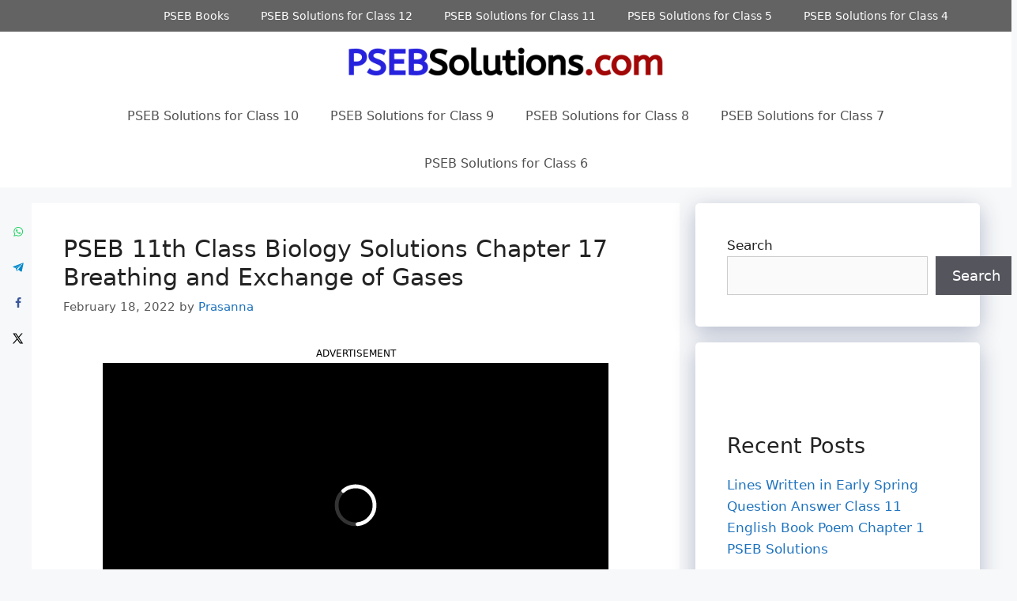

--- FILE ---
content_type: text/html; charset=utf-8
request_url: https://www.google.com/recaptcha/api2/aframe
body_size: 250
content:
<!DOCTYPE HTML><html><head><meta http-equiv="content-type" content="text/html; charset=UTF-8"></head><body><script nonce="-KJRk6N7alJwQt3L_b9K1w">/** Anti-fraud and anti-abuse applications only. See google.com/recaptcha */ try{var clients={'sodar':'https://pagead2.googlesyndication.com/pagead/sodar?'};window.addEventListener("message",function(a){try{if(a.source===window.parent){var b=JSON.parse(a.data);var c=clients[b['id']];if(c){var d=document.createElement('img');d.src=c+b['params']+'&rc='+(localStorage.getItem("rc::a")?sessionStorage.getItem("rc::b"):"");window.document.body.appendChild(d);sessionStorage.setItem("rc::e",parseInt(sessionStorage.getItem("rc::e")||0)+1);localStorage.setItem("rc::h",'1769388095309');}}}catch(b){}});window.parent.postMessage("_grecaptcha_ready", "*");}catch(b){}</script></body></html>